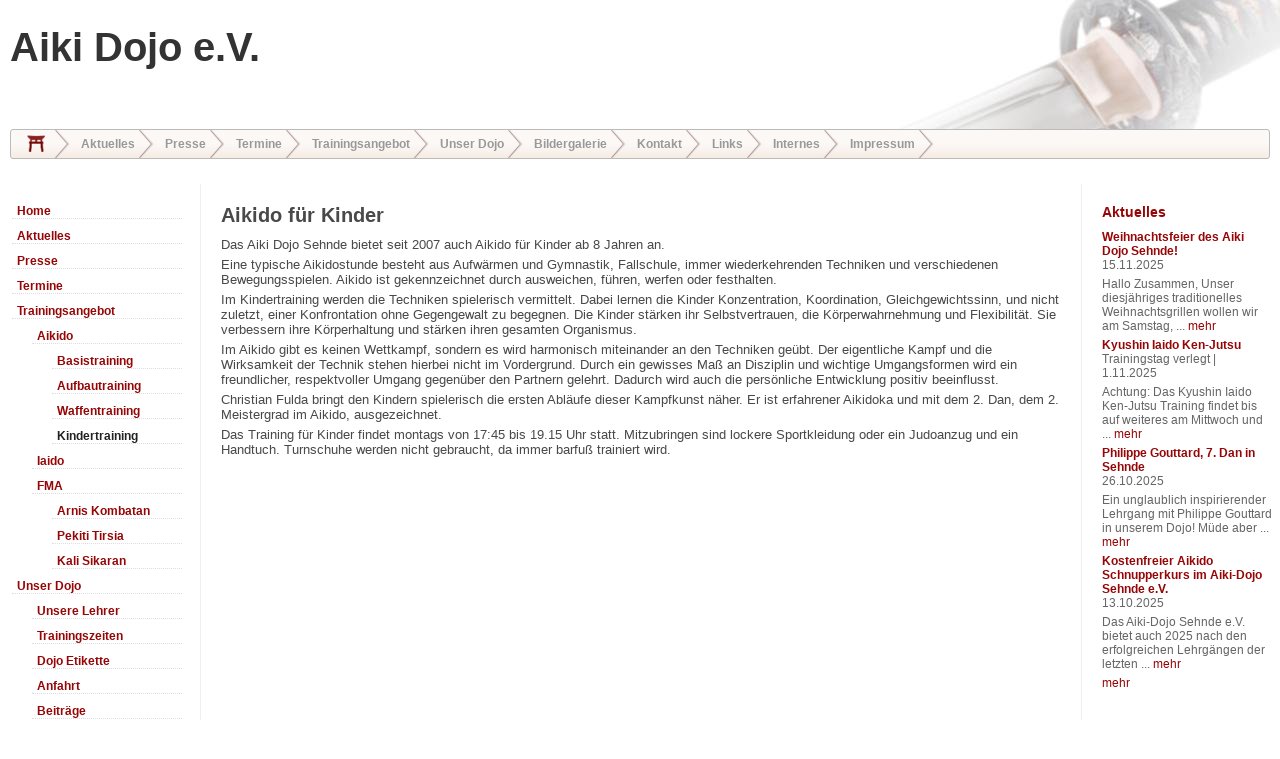

--- FILE ---
content_type: text/html; charset=utf-8
request_url: http://aiki-dojo-sehnde.de/index.php/Kindertraining
body_size: 5050
content:
<!DOCTYPE html PUBLIC "-//W3C//DTD XHTML 1.0 Transitional//EN" "http://www.w3.org/TR/xhtml1/DTD/xhtml1-transitional.dtd">
<html xmlns="http://www.w3.org/1999/xhtml" xml:lang="en" lang="en">
<head>
<meta http-equiv="Content-Type" content="text/html; charset=utf-8" />
<title>Kindertraining - Aiki Dojo</title>
<meta name="keywords" content="Kindertraining, Kampfkunst,  Selbstverteidigung,  Aikido,  Arnis,  Kali,  FMA,  Silat,  Panantukan,  JunFan,  Sehnde,  Hannover Umland,  Sport,  Freizeit" />
<meta name="description" content="Kindertraining." />
<meta name="generator" content="gpEasy CMS" />
<link rel="stylesheet" type="text/css" href="/data/_cache/combined_1qxgp7mo0tzb786geawmbd.css"/>
<script type="text/javascript" src="/include/thirdparty/js/jquery.js"></script><link rel="alternate" type="application/atom+xml" href="/index.php/Blog_Feed" /><script type="text/javascript">  jQuery(document).ready(function($){    if($('#socialshareprivacy').length > 0){      $('#socialshareprivacy').socialSharePrivacy({services : {facebook : {'status'	: 'on','app_id'	: '','dummy_img'	: '/data/_addoncode/o787l1r/socialshareprivacy/images/dummy_facebook.png','txt_info'	: '2 Klicks für mehr Datenschutz: Erst wenn Sie hier klicken, wird der Button aktiv und Sie können Ihre Empfehlung an Facebook senden. Schon beim Aktivieren werden Daten an Dritte übertragen – siehe <em>i</em>.','txt_fb_off'	: 'nicht mit Facebook verbunden','txt_fb_on'	: 'mit Facebook verbunden','perma_option'	: 'on','display_name'	: 'Facebook','referrer_track'	: '','language'	: '',},twitter : {'status'	: 'on','dummy_img'	: '/data/_addoncode/o787l1r/socialshareprivacy/images/dummy_twitter.png','txt_info'	: '2 Klicks für mehr Datenschutz: Erst wenn Sie hier klicken, wird der Button aktiv und Sie können Ihre Empfehlung an Facebook senden. Schon beim Aktivieren werden Daten an Dritte übertragen – siehe <em>i</em>.','txt_twitter_off'	: 'nicht mit Twitter verbunden','txt_twitter_on'	: 'mit Twitter verbunden','perma_option'	: 'on','display_name'	: 'Twitter','referrer_track'	: '','tweet_text'	: '',},gplus : {'status'	: 'on','dummy_img'	: '/data/_addoncode/o787l1r/socialshareprivacy/images/dummy_gplus.png','txt_info'	: '2 Klicks für mehr Datenschutz: Erst wenn Sie hier klicken, wird der Button aktiv und Sie können Ihre Empfehlung an Facebook senden. Schon beim Aktivieren werden Daten an Dritte übertragen – siehe <em>i</em>.','txt_gplus_off'	: 'nicht mit Google+ verbunden','txt_gplus_on'	: 'mit Google+ verbunden','perma_option'	: 'on','display_name'	: 'Google+','referrer_track'	: '','language'	: '',},},'info_link'	: '','txt_help'	: 'Wenn Sie diese Felder durch einen Klick aktivieren, werden Informationen an Facebook, Twitter oder Google in die USA übertragen und unter Umständen auch dort gespeichert. Näheres erfahren Sie durch einen Klick auf das <em>i</em>.','settings_perma'	: 'Dauerhaft aktivieren und Datenübertragung zustimmen:','css_path'	: '/data/_addoncode/o787l1r/socialshareprivacy/socialshareprivacy.css',});     }  });</script></head>
<body>
<div id="globalwrapper">
<div id="highlightwrapper">
<div id="contentwrapper">

<div id="header">
<div class="gpArea_Extra_Header GPAREA"><h1><a href="/index.php/" title="Aiki Dojo [test]">Aiki Dojo e.V.</a></h1>

<p>&nbsp;</p>
</div><div id="menu">
<div class="gpArea_FullMenu GPAREA"><ul class="menu_top"><li class="li_0"><a href="/" title="Home">Home</a></li><li class="li_1"><a href="/index.php/Special_Blog" title="Aktuelles">Aktuelles</a></li><li class="li_2"><a href="/index.php/Presse" title="Presse">Presse</a></li><li class="li_3"><a href="/index.php/Termine" title="Termine">Termine</a></li><li class="li_4 childselected_li"><a href="/index.php/Trainingsangebot" title="Trainingsangebot" class="haschildren childselected">Trainingsangebot</a><ul><li class="li_0 childselected_li"><a href="/index.php/Aikido" title="Aikido" class="haschildren childselected">Aikido</a><ul><li class="li_0"><a href="/index.php/Basistraining" title="Basistraining">Basistraining</a></li><li class="li_1"><a href="/index.php/Aufbautraining" title="Aufbautraining">Aufbautraining</a></li><li class="li_2"><a href="/index.php/Waffentraining" title="Waffentraining">Waffentraining</a></li><li class="li_3 selected_li"><a href="/index.php/Kindertraining" title="Kindertraining" class="selected">Kindertraining</a></li></ul></li><li class="li_1"><a href="/index.php/Iaido" title="Iaido">Iaido</a></li><li class="li_2"><a href="/index.php/FMA" title="FMA" class="haschildren">FMA</a><ul><li class="li_0"><a href="/index.php/Arnis_Kombatan" title="Arnis Kombatan">Arnis Kombatan</a></li><li class="li_1"><a href="/index.php/Pekiti_Tirsia" title="Pekiti Tirsia">Pekiti Tirsia</a></li><li class="li_2"><a href="/index.php/Kali_Sikaran" title="Kali Sikaran">Kali Sikaran</a></li></ul></li></ul></li><li class="li_5"><a href="/index.php/Unser_Dojo" title="Unser Dojo" class="haschildren">Unser Dojo</a><ul><li class="li_0"><a href="/index.php/Unsere_Lehrer" title="Unsere Lehrer">Unsere Lehrer</a></li><li class="li_1"><a href="/index.php/Trainingszeiten" title="Trainingszeiten">Trainingszeiten</a></li><li class="li_2"><a href="/index.php/Dojo_Etikette" title="Dojo Etikette">Dojo Etikette</a></li><li class="li_3"><a href="/index.php/Anfahrt" title="Anfahrt">Anfahrt</a></li><li class="li_4"><a href="/index.php/Beitr%C3%A4ge" title="Beiträge">Beiträge</a></li></ul></li><li class="li_6"><a href="/index.php/Bildergalerie" title="Bildergalerie" class="haschildren">Bildergalerie</a><ul><li class="li_0"><a href="/index.php/Aikido_Bilder" title="Aikido Bilder" class="haschildren">Aikido Bilder</a><ul><li class="li_0"><a href="/index.php/29.5.2014_Anf%C3%A4ngerlehrgang_Aiki-Ken" title="29.5.2014: Anfängerlehrgang Aiki-Ken">29.5.2014: Anfängerlehrgang Aiki-Ken</a></li><li class="li_1"><a href="/index.php/M%C3%A4rz_2016_Anf%C3%A4ngerlehrgang" title="März 2016: Anfängerlehrgang">März 2016: Anfängerlehrgang</a></li><li class="li_2"><a href="/index.php/23.5.2016_Trainingsbilder" title="23.5.2016: Trainingsbilder">23.5.2016: Trainingsbilder</a></li><li class="li_3"><a href="/index.php/26.5.2016_Trainingsbilder" title="26.5.2016: Trainingsbilder">26.5.2016: Trainingsbilder</a></li><li class="li_4"><a href="/index.php/30.7.2016_Ferienpass" title="30.7.2016: Ferienpass">30.7.2016: Ferienpass</a></li><li class="li_5"><a href="/index.php/21.8.2016_Vorf%C3%BChrung_Bergfest_Sehnde" title="21.8.2016: Vorführung Bergfest Sehnde">21.8.2016: Vorführung Bergfest Sehnde</a></li><li class="li_6"><a href="/index.php/10.12.2016_Pr%C3%BCfung" title="10.12.2016: Prüfung">10.12.2016: Prüfung</a></li><li class="li_7"><a href="/index.php/2016_Alle_Bilder" title="2016: Alle Bilder">2016: Alle Bilder</a></li><li class="li_8"><a href="/index.php/24.6.2017_Ferienpass" title="24.6.2017: Ferienpass">24.6.2017: Ferienpass</a></li><li class="li_9"><a href="/index.php/26.8.2017_Generationentag_Sehnde" title="26.8.2017_Generationentag_Sehnde">26.8.2017_Generationentag_Sehnde</a></li><li class="li_10"><a href="/index.php/11.9.2017_Training_LiaSuzuki_Hildesheim" title="11.9.2017: Training LiaSuzuki Hildesheim">11.9.2017: Training LiaSuzuki Hildesheim</a></li><li class="li_11"><a href="/index.php/30.10.2017_Training_mit_Ando" title="30.10.2017_Training mit Ando">30.10.2017_Training mit Ando</a></li><li class="li_12"><a href="/index.php/2017_Alle_Bilder" title="2017: Alle Bilder">2017: Alle Bilder</a></li><li class="li_13"><a href="/index.php/5.4.2018_Anf%C3%A4ngerlehrgang" title="5.4.2018: Anfängerlehrgang">5.4.2018: Anfängerlehrgang</a></li><li class="li_14"><a href="/index.php/26.3.2022_Vorf%C3%BChrung" title="26.3.2022: Vorführung">26.3.2022: Vorführung</a></li><li class="li_15"><a href="/index.php/20240321_LehrgangYamashima" title="20240321_LehrgangYamashima">20240321_LehrgangYamashima</a></li></ul></li><li class="li_1"><a href="/index.php/FMA_Bilder" title="FMA Bilder" class="haschildren">FMA Bilder</a><ul><li class="li_0"><a href="/index.php/2010_Arnis_Lehrgang" title="2010: Arnis Lehrgang">2010: Arnis Lehrgang</a></li><li class="li_1"><a href="/index.php/19.05.2017_Arnis_Pr%C3%BCfung" title="19.05.2017: Arnis Prüfung">19.05.2017: Arnis Prüfung</a></li><li class="li_2"><a href="/index.php/12._Frauensporttag_in_Langenhagen_2017" title="12. Frauensporttag in Langenhagen 2017">12. Frauensporttag in Langenhagen 2017</a></li><li class="li_3"><a href="/index.php/Inosanto_Kali_2017" title="Inosanto Kali 2017">Inosanto Kali 2017</a></li><li class="li_4"><a href="/index.php/Kali_Sikaran_2017" title="Kali Sikaran 2017">Kali Sikaran 2017</a></li><li class="li_5"><a href="/index.php/Dan_Pr%C3%BCfung_2017" title="Dan_Prüfung_2017">Dan_Prüfung_2017</a></li><li class="li_6"><a href="/index.php/7.10.2017_Pr%C3%BCfung" title="7.10.2017_Prüfung">7.10.2017_Prüfung</a></li><li class="li_7"><a href="/index.php/10.11.2017_Selbstverteidigung_f%C3%BCr_Kinder" title="10.11.2017: Selbstverteidigung für Kinder">10.11.2017: Selbstverteidigung für Kinder</a></li><li class="li_8"><a href="/index.php/2018_Pfingstcamp" title="2018 Pfingstcamp">2018 Pfingstcamp</a></li><li class="li_9"><a href="/index.php/26.6.2018_Pr%C3%BCfungen_Arnis" title="26.6.2018: Prüfungen Arnis">26.6.2018: Prüfungen Arnis</a></li><li class="li_10"><a href="/index.php/15.09.2018_Frauensporttag" title="15.09.2018 Frauensporttag">15.09.2018 Frauensporttag</a></li><li class="li_11"><a href="/index.php/20191201_ArnisLehrgang" title="20191201 ArnisLehrgang">20191201 ArnisLehrgang</a></li><li class="li_12"><a href="/index.php/20221126_ArnisLehrgang" title="20221126 ArnisLehrgang">20221126 ArnisLehrgang</a></li><li class="li_13"><a href="/index.php/20230921_Pr%C3%BCfungen" title="20230921_Prüfungen">20230921_Prüfungen</a></li><li class="li_14"><a href="/index.php/20231122_Pr%C3%BCfungen" title="20231122_Prüfungen">20231122_Prüfungen</a></li><li class="li_15"><a href="/index.php/20231221_Pr%C3%BCfungen" title="20231221_Prüfungen">20231221_Prüfungen</a></li><li class="li_16"><a href="/index.php/20240925_Pr%C3%BCfungen" title="20240925_Prüfungen">20240925_Prüfungen</a></li></ul></li><li class="li_2"><a href="/index.php/Sonstiges_2017" title="Sonstiges 2017" class="haschildren">Sonstiges 2017</a><ul><li class="li_0"><a href="/index.php/30-j%C3%A4hriges_Jubil%C3%A4um_des_Aiki-Dojo%27s_2017" title="30-jähriges Jubiläum des Aiki-Dojo&#39;s 2017">30-jähriges Jubiläum des Aiki-Dojo&#39;s 2017</a></li><li class="li_1"><a href="/index.php/Weihnachtsfeier_2017" title="Weihnachtsfeier 2017">Weihnachtsfeier 2017</a></li><li class="li_2"><a href="/index.php/Rosenmontag_2023" title="Rosenmontag 2023">Rosenmontag 2023</a></li></ul></li><li class="li_3"><a href="/index.php/Archiv" title="Archiv">Archiv</a></li><li class="li_4"><a href="/index.php/Iaido_Bilder" title="Iaido Bilder" class="haschildren">Iaido Bilder</a><ul><li class="li_0"><a href="/index.php/2011_1._Lehrgang_mit_Headmaster_Ralf_Gumpfer" title="2011 1. Lehrgang mit Headmaster Ralf Gumpfer">2011 1. Lehrgang mit Headmaster Ralf Gumpfer</a></li><li class="li_1"><a href="/index.php/2011_Kyushin_Iaido_jahrestreffen" title="2011 Kyushin Iaido jahrestreffen">2011 Kyushin Iaido jahrestreffen</a></li><li class="li_2"><a href="/index.php/2016_Workshop_Kloster_Duderstadt" title="2016 Workshop Kloster Duderstadt">2016 Workshop Kloster Duderstadt</a></li><li class="li_3"><a href="/index.php/2017_Workshop_Kloster_Duderstadt" title="2017 Workshop Kloster Duderstadt">2017 Workshop Kloster Duderstadt</a></li><li class="li_4"><a href="/index.php/2019_Workshop_Kloster_Duderstadt" title="2019 Workshop Kloster Duderstadt">2019 Workshop Kloster Duderstadt</a></li><li class="li_5"><a href="/index.php/2020Kyushin_Iaido_Jahrestreffen" title="2020Kyushin Iaido Jahrestreffen">2020Kyushin Iaido Jahrestreffen</a></li><li class="li_6"><a href="/index.php/2022_Workshop_Kloster_Duderstadt" title="2022 Workshop Kloster Duderstadt">2022 Workshop Kloster Duderstadt</a></li><li class="li_7"><a href="/index.php/2023Kyushin_Iaido_Jahrestreffen" title="2023Kyushin Iaido Jahrestreffen">2023Kyushin Iaido Jahrestreffen</a></li><li class="li_8"><a href="/index.php/2023_Iaido_Kyu_Pr%C3%BCfung" title="2023 Iaido Kyu Prüfung">2023 Iaido Kyu Prüfung</a></li><li class="li_9"><a href="/index.php/2023_Workshop_Kloster_Duderstadt" title="2023 Workshop Kloster Duderstadt">2023 Workshop Kloster Duderstadt</a></li><li class="li_10"><a href="/index.php/2024_Workshop_Kloster_Duderstadt" title="2024 Workshop Kloster Duderstadt">2024 Workshop Kloster Duderstadt</a></li><li class="li_11"><a href="/index.php/2024_Kyushin_Iaido_Jahrestreffen" title="2024 Kyushin Iaido Jahrestreffen">2024 Kyushin Iaido Jahrestreffen</a></li><li class="li_12"><a href="/index.php/2024_Dan_Pr%C3%BCfung" title="2024 Dan Prüfung">2024 Dan Prüfung</a></li><li class="li_13"><a href="/index.php/2025_Freies_Training_1700-1800_Uhr" title="2025 Freies Training 17:00-18:00 Uhr">2025 Freies Training 17:00-18:00 Uhr</a></li><li class="li_14"><a href="/index.php/2025_Kyu_Pr%C3%BCfung" title="2025 Kyu Prüfung">2025 Kyu Prüfung</a></li><li class="li_15"><a href="/index.php/2025Kyushin_Iaido_Jahrestreffen" title="2025Kyushin Iaido Jahrestreffen">2025Kyushin Iaido Jahrestreffen</a></li><li class="li_16"><a href="/index.php/2025_Duderstadt" title="2025 Duderstadt">2025 Duderstadt</a></li></ul></li></ul></li><li class="li_7"><a href="/index.php/Special_Contact" title="Kontakt">Kontakt</a></li><li class="li_8"><a href="/index.php/Links" title="Links">Links</a></li><li class="li_9"><a href="/index.php/Internes" title="Internes">Internes</a></li><li class="li_10"><a href="/index.php/Impressum" title="Impressum">Impressum</a></li></ul></div></div>
</div>

<div id="container">

<div id="center" class="column">
<div id="gpx_content" class="filenum-7 cf"><div class="GPAREA filetype-text"><h2>Aikido für Kinder</h2>

<p>Das Aiki Dojo Sehnde bietet seit 2007 auch Aikido für Kinder ab 8 Jahren an.</p>

<p>Eine typische Aikidostunde besteht aus Aufwärmen und Gymnastik, Fallschule, immer wiederkehrenden Techniken und verschiedenen Bewegungsspielen. Aikido ist gekennzeichnet durch ausweichen, führen, werfen oder festhalten.</p>

<p>Im Kindertraining werden die Techniken spielerisch vermittelt. Dabei lernen die Kinder Konzentration, Koordination, Gleichgewichtssinn, und nicht zuletzt, einer Konfrontation ohne Gegengewalt zu begegnen. Die Kinder stärken ihr Selbstvertrauen, die Körperwahrnehmung und Flexibilität. Sie verbessern ihre Körperhaltung und stärken ihren gesamten Organismus.</p>

<p>Im Aikido gibt es keinen Wettkampf, sondern es wird harmonisch miteinander an den Techniken geübt. Der eigentliche Kampf und die Wirksamkeit der Technik stehen hierbei nicht im Vordergrund. Durch ein gewisses Maß an Disziplin und wichtige Umgangsformen wird ein freundlicher, respektvoller Umgang gegenüber den Partnern gelehrt. Dadurch wird auch die persönliche Entwicklung positiv beeinflusst.</p>

<p>Christian Fulda bringt den Kindern spielerisch die ersten Abläufe dieser Kampfkunst näher. Er ist erfahrener Aikidoka und mit dem 2. Dan, dem 2. Meistergrad im Aikido, ausgezeichnet.</p>

<p>Das Training für Kinder findet montags von 17:45 bis 19.15 Uhr statt. Mitzubringen sind lockere Sportkleidung oder ein Judoanzug und ein Handtuch. Turnschuhe werden nicht gebraucht, da immer barfuß trainiert wird.</p>
<div class="gpclear"></div></div></div><div id="gpAfterContent"><div class="gpArea_ GPAREA"></div></div></div>

<div id="left" class="column">
<div class="leftnav">
<div class="gpArea_FullMenu GPAREA"><ul class="menu_top"><li class="li_0"><a href="/" title="Home">Home</a></li><li class="li_1"><a href="/index.php/Special_Blog" title="Aktuelles">Aktuelles</a></li><li class="li_2"><a href="/index.php/Presse" title="Presse">Presse</a></li><li class="li_3"><a href="/index.php/Termine" title="Termine">Termine</a></li><li class="li_4 childselected_li"><a href="/index.php/Trainingsangebot" title="Trainingsangebot" class="haschildren childselected">Trainingsangebot</a><ul><li class="li_0 childselected_li"><a href="/index.php/Aikido" title="Aikido" class="haschildren childselected">Aikido</a><ul><li class="li_0"><a href="/index.php/Basistraining" title="Basistraining">Basistraining</a></li><li class="li_1"><a href="/index.php/Aufbautraining" title="Aufbautraining">Aufbautraining</a></li><li class="li_2"><a href="/index.php/Waffentraining" title="Waffentraining">Waffentraining</a></li><li class="li_3 selected_li"><a href="/index.php/Kindertraining" title="Kindertraining" class="selected">Kindertraining</a></li></ul></li><li class="li_1"><a href="/index.php/Iaido" title="Iaido">Iaido</a></li><li class="li_2"><a href="/index.php/FMA" title="FMA" class="haschildren">FMA</a><ul><li class="li_0"><a href="/index.php/Arnis_Kombatan" title="Arnis Kombatan">Arnis Kombatan</a></li><li class="li_1"><a href="/index.php/Pekiti_Tirsia" title="Pekiti Tirsia">Pekiti Tirsia</a></li><li class="li_2"><a href="/index.php/Kali_Sikaran" title="Kali Sikaran">Kali Sikaran</a></li></ul></li></ul></li><li class="li_5"><a href="/index.php/Unser_Dojo" title="Unser Dojo" class="haschildren">Unser Dojo</a><ul><li class="li_0"><a href="/index.php/Unsere_Lehrer" title="Unsere Lehrer">Unsere Lehrer</a></li><li class="li_1"><a href="/index.php/Trainingszeiten" title="Trainingszeiten">Trainingszeiten</a></li><li class="li_2"><a href="/index.php/Dojo_Etikette" title="Dojo Etikette">Dojo Etikette</a></li><li class="li_3"><a href="/index.php/Anfahrt" title="Anfahrt">Anfahrt</a></li><li class="li_4"><a href="/index.php/Beitr%C3%A4ge" title="Beiträge">Beiträge</a></li></ul></li><li class="li_6"><a href="/index.php/Bildergalerie" title="Bildergalerie" class="haschildren">Bildergalerie</a><ul><li class="li_0"><a href="/index.php/Aikido_Bilder" title="Aikido Bilder" class="haschildren">Aikido Bilder</a><ul><li class="li_0"><a href="/index.php/29.5.2014_Anf%C3%A4ngerlehrgang_Aiki-Ken" title="29.5.2014: Anfängerlehrgang Aiki-Ken">29.5.2014: Anfängerlehrgang Aiki-Ken</a></li><li class="li_1"><a href="/index.php/M%C3%A4rz_2016_Anf%C3%A4ngerlehrgang" title="März 2016: Anfängerlehrgang">März 2016: Anfängerlehrgang</a></li><li class="li_2"><a href="/index.php/23.5.2016_Trainingsbilder" title="23.5.2016: Trainingsbilder">23.5.2016: Trainingsbilder</a></li><li class="li_3"><a href="/index.php/26.5.2016_Trainingsbilder" title="26.5.2016: Trainingsbilder">26.5.2016: Trainingsbilder</a></li><li class="li_4"><a href="/index.php/30.7.2016_Ferienpass" title="30.7.2016: Ferienpass">30.7.2016: Ferienpass</a></li><li class="li_5"><a href="/index.php/21.8.2016_Vorf%C3%BChrung_Bergfest_Sehnde" title="21.8.2016: Vorführung Bergfest Sehnde">21.8.2016: Vorführung Bergfest Sehnde</a></li><li class="li_6"><a href="/index.php/10.12.2016_Pr%C3%BCfung" title="10.12.2016: Prüfung">10.12.2016: Prüfung</a></li><li class="li_7"><a href="/index.php/2016_Alle_Bilder" title="2016: Alle Bilder">2016: Alle Bilder</a></li><li class="li_8"><a href="/index.php/24.6.2017_Ferienpass" title="24.6.2017: Ferienpass">24.6.2017: Ferienpass</a></li><li class="li_9"><a href="/index.php/26.8.2017_Generationentag_Sehnde" title="26.8.2017_Generationentag_Sehnde">26.8.2017_Generationentag_Sehnde</a></li><li class="li_10"><a href="/index.php/11.9.2017_Training_LiaSuzuki_Hildesheim" title="11.9.2017: Training LiaSuzuki Hildesheim">11.9.2017: Training LiaSuzuki Hildesheim</a></li><li class="li_11"><a href="/index.php/30.10.2017_Training_mit_Ando" title="30.10.2017_Training mit Ando">30.10.2017_Training mit Ando</a></li><li class="li_12"><a href="/index.php/2017_Alle_Bilder" title="2017: Alle Bilder">2017: Alle Bilder</a></li><li class="li_13"><a href="/index.php/5.4.2018_Anf%C3%A4ngerlehrgang" title="5.4.2018: Anfängerlehrgang">5.4.2018: Anfängerlehrgang</a></li><li class="li_14"><a href="/index.php/26.3.2022_Vorf%C3%BChrung" title="26.3.2022: Vorführung">26.3.2022: Vorführung</a></li><li class="li_15"><a href="/index.php/20240321_LehrgangYamashima" title="20240321_LehrgangYamashima">20240321_LehrgangYamashima</a></li></ul></li><li class="li_1"><a href="/index.php/FMA_Bilder" title="FMA Bilder" class="haschildren">FMA Bilder</a><ul><li class="li_0"><a href="/index.php/2010_Arnis_Lehrgang" title="2010: Arnis Lehrgang">2010: Arnis Lehrgang</a></li><li class="li_1"><a href="/index.php/19.05.2017_Arnis_Pr%C3%BCfung" title="19.05.2017: Arnis Prüfung">19.05.2017: Arnis Prüfung</a></li><li class="li_2"><a href="/index.php/12._Frauensporttag_in_Langenhagen_2017" title="12. Frauensporttag in Langenhagen 2017">12. Frauensporttag in Langenhagen 2017</a></li><li class="li_3"><a href="/index.php/Inosanto_Kali_2017" title="Inosanto Kali 2017">Inosanto Kali 2017</a></li><li class="li_4"><a href="/index.php/Kali_Sikaran_2017" title="Kali Sikaran 2017">Kali Sikaran 2017</a></li><li class="li_5"><a href="/index.php/Dan_Pr%C3%BCfung_2017" title="Dan_Prüfung_2017">Dan_Prüfung_2017</a></li><li class="li_6"><a href="/index.php/7.10.2017_Pr%C3%BCfung" title="7.10.2017_Prüfung">7.10.2017_Prüfung</a></li><li class="li_7"><a href="/index.php/10.11.2017_Selbstverteidigung_f%C3%BCr_Kinder" title="10.11.2017: Selbstverteidigung für Kinder">10.11.2017: Selbstverteidigung für Kinder</a></li><li class="li_8"><a href="/index.php/2018_Pfingstcamp" title="2018 Pfingstcamp">2018 Pfingstcamp</a></li><li class="li_9"><a href="/index.php/26.6.2018_Pr%C3%BCfungen_Arnis" title="26.6.2018: Prüfungen Arnis">26.6.2018: Prüfungen Arnis</a></li><li class="li_10"><a href="/index.php/15.09.2018_Frauensporttag" title="15.09.2018 Frauensporttag">15.09.2018 Frauensporttag</a></li><li class="li_11"><a href="/index.php/20191201_ArnisLehrgang" title="20191201 ArnisLehrgang">20191201 ArnisLehrgang</a></li><li class="li_12"><a href="/index.php/20221126_ArnisLehrgang" title="20221126 ArnisLehrgang">20221126 ArnisLehrgang</a></li><li class="li_13"><a href="/index.php/20230921_Pr%C3%BCfungen" title="20230921_Prüfungen">20230921_Prüfungen</a></li><li class="li_14"><a href="/index.php/20231122_Pr%C3%BCfungen" title="20231122_Prüfungen">20231122_Prüfungen</a></li><li class="li_15"><a href="/index.php/20231221_Pr%C3%BCfungen" title="20231221_Prüfungen">20231221_Prüfungen</a></li><li class="li_16"><a href="/index.php/20240925_Pr%C3%BCfungen" title="20240925_Prüfungen">20240925_Prüfungen</a></li></ul></li><li class="li_2"><a href="/index.php/Sonstiges_2017" title="Sonstiges 2017" class="haschildren">Sonstiges 2017</a><ul><li class="li_0"><a href="/index.php/30-j%C3%A4hriges_Jubil%C3%A4um_des_Aiki-Dojo%27s_2017" title="30-jähriges Jubiläum des Aiki-Dojo&#39;s 2017">30-jähriges Jubiläum des Aiki-Dojo&#39;s 2017</a></li><li class="li_1"><a href="/index.php/Weihnachtsfeier_2017" title="Weihnachtsfeier 2017">Weihnachtsfeier 2017</a></li><li class="li_2"><a href="/index.php/Rosenmontag_2023" title="Rosenmontag 2023">Rosenmontag 2023</a></li></ul></li><li class="li_3"><a href="/index.php/Archiv" title="Archiv">Archiv</a></li><li class="li_4"><a href="/index.php/Iaido_Bilder" title="Iaido Bilder" class="haschildren">Iaido Bilder</a><ul><li class="li_0"><a href="/index.php/2011_1._Lehrgang_mit_Headmaster_Ralf_Gumpfer" title="2011 1. Lehrgang mit Headmaster Ralf Gumpfer">2011 1. Lehrgang mit Headmaster Ralf Gumpfer</a></li><li class="li_1"><a href="/index.php/2011_Kyushin_Iaido_jahrestreffen" title="2011 Kyushin Iaido jahrestreffen">2011 Kyushin Iaido jahrestreffen</a></li><li class="li_2"><a href="/index.php/2016_Workshop_Kloster_Duderstadt" title="2016 Workshop Kloster Duderstadt">2016 Workshop Kloster Duderstadt</a></li><li class="li_3"><a href="/index.php/2017_Workshop_Kloster_Duderstadt" title="2017 Workshop Kloster Duderstadt">2017 Workshop Kloster Duderstadt</a></li><li class="li_4"><a href="/index.php/2019_Workshop_Kloster_Duderstadt" title="2019 Workshop Kloster Duderstadt">2019 Workshop Kloster Duderstadt</a></li><li class="li_5"><a href="/index.php/2020Kyushin_Iaido_Jahrestreffen" title="2020Kyushin Iaido Jahrestreffen">2020Kyushin Iaido Jahrestreffen</a></li><li class="li_6"><a href="/index.php/2022_Workshop_Kloster_Duderstadt" title="2022 Workshop Kloster Duderstadt">2022 Workshop Kloster Duderstadt</a></li><li class="li_7"><a href="/index.php/2023Kyushin_Iaido_Jahrestreffen" title="2023Kyushin Iaido Jahrestreffen">2023Kyushin Iaido Jahrestreffen</a></li><li class="li_8"><a href="/index.php/2023_Iaido_Kyu_Pr%C3%BCfung" title="2023 Iaido Kyu Prüfung">2023 Iaido Kyu Prüfung</a></li><li class="li_9"><a href="/index.php/2023_Workshop_Kloster_Duderstadt" title="2023 Workshop Kloster Duderstadt">2023 Workshop Kloster Duderstadt</a></li><li class="li_10"><a href="/index.php/2024_Workshop_Kloster_Duderstadt" title="2024 Workshop Kloster Duderstadt">2024 Workshop Kloster Duderstadt</a></li><li class="li_11"><a href="/index.php/2024_Kyushin_Iaido_Jahrestreffen" title="2024 Kyushin Iaido Jahrestreffen">2024 Kyushin Iaido Jahrestreffen</a></li><li class="li_12"><a href="/index.php/2024_Dan_Pr%C3%BCfung" title="2024 Dan Prüfung">2024 Dan Prüfung</a></li><li class="li_13"><a href="/index.php/2025_Freies_Training_1700-1800_Uhr" title="2025 Freies Training 17:00-18:00 Uhr">2025 Freies Training 17:00-18:00 Uhr</a></li><li class="li_14"><a href="/index.php/2025_Kyu_Pr%C3%BCfung" title="2025 Kyu Prüfung">2025 Kyu Prüfung</a></li><li class="li_15"><a href="/index.php/2025Kyushin_Iaido_Jahrestreffen" title="2025Kyushin Iaido Jahrestreffen">2025Kyushin Iaido Jahrestreffen</a></li><li class="li_16"><a href="/index.php/2025_Duderstadt" title="2025 Duderstadt">2025 Duderstadt</a></li></ul></li></ul></li><li class="li_7"><a href="/index.php/Special_Contact" title="Kontakt">Kontakt</a></li><li class="li_8"><a href="/index.php/Links" title="Links">Links</a></li><li class="li_9"><a href="/index.php/Internes" title="Internes">Internes</a></li><li class="li_10"><a href="/index.php/Impressum" title="Impressum">Impressum</a></li></ul></div></div>
</div>

<div id="right" class="column">
<div class="rightnav">
<div class="gpArea_Simple_Blog GPAREA"><h3><a href="/index.php/Special_Blog" title="Aktuelles">Aktuelles</a></h3><b class="simple_blog_title"><a href="/index.php/Special_Blog?id=191" >Weihnachtsfeier des Aiki Dojo Sehnde!</a></b> <div class="simple_blog_info">   <span class="simple_blog_date">15.11.2025</span>   </div><p class="simple_blog_abbrev">Hallo Zusammen,

Unser diesjähriges traditionelles Weihnachtsgrillen wollen wir am Samstag, ... <a href="/index.php/Special_Blog?id=191" >mehr</a></p><b class="simple_blog_title"><a href="/index.php/Special_Blog?id=190" >Kyushin Iaido Ken-Jutsu</a></b> <div class="simple_blog_info"> <span class="simple_blog_subtitle">Trainingstag verlegt</span>  <span class="space"> | </span>  <span class="simple_blog_date"> 1.11.2025</span>   </div><p class="simple_blog_abbrev">Achtung:

Das Kyushin Iaido Ken-Jutsu Training findet bis auf weiteres am Mittwoch und ... <a href="/index.php/Special_Blog?id=190" >mehr</a></p><b class="simple_blog_title"><a href="/index.php/Special_Blog?id=189" >Philippe Gouttard, 7. Dan in Sehnde</a></b> <div class="simple_blog_info">   <span class="simple_blog_date">26.10.2025</span>   </div><p class="simple_blog_abbrev">Ein unglaublich inspirierender Lehrgang mit Philippe Gouttard in unserem Dojo! Müde aber ... <a href="/index.php/Special_Blog?id=189" >mehr</a></p><b class="simple_blog_title"><a href="/index.php/Special_Blog?id=188" >Kostenfreier Aikido Schnupperkurs im Aiki-Dojo Sehnde e.V.</a></b> <div class="simple_blog_info">   <span class="simple_blog_date">13.10.2025</span>   </div><p class="simple_blog_abbrev">Das Aiki-Dojo Sehnde e.V. bietet auch 2025 nach den erfolgreichen Lehrgängen der letzten ... <a href="/index.php/Special_Blog?id=188" >mehr</a></p><a href="/index.php/Special_Blog" title="mehr">mehr</a></div><div class="gpArea_Site_Counter GPAREA"></div><div class="gpArea_Extra_Side_Menu GPAREA"><h4 style="padding-top:20px;margin-bottom:-10px;"><span style="color:#ffffff;"><span><span style="background-color:#960606;display:block;">Social Bookmarking</span></span></span></h4>
</div><div class="gpArea_Gadget_SocialSharePrivacy GPAREA"><div id="socialshareprivacy">&nbsp;</div></div></div>
</div>

</div>

<div id="footer-wrapper">
<div id="footer">
<div class="gpArea_Extra_Footer GPAREA"><p>
	&nbsp;</p>
</div><div id="adminlink"> <span class="sitemap_link"><a href="/index.php/Special_Site_Map" title="Inhaltsübersicht">Inhaltsübersicht</a></span> <span class="login_link"><a href="/index.php/Admin?file=Kindertraining" rel="nofollow" data-cmd="login" title="Anmelden">Anmelden</a></span>

<span class="credit">AikiDojo 0.1</span></div>
</div>
</div>

</div>
</div>
</div>
</body>

</html>


--- FILE ---
content_type: text/css
request_url: http://aiki-dojo-sehnde.de/data/_cache/combined_1qxgp7mo0tzb786geawmbd.css
body_size: 10066
content:

/* /include/css/additional.css */
.gpclear{clear:both;}body .messages{position:absolute;position:fixed;top:0;left:0;right:0;z-index:11010;height:0;overflow:visible;margin-top:-1px;}body .messages *{text-align:left;margin:0;padding:0;font-weight:normal;color:#333 !important;}body .messages > div{position:relative;width:700px;margin:0 auto;display:block;background-color:#FEF9B0;border:1px solid #f2e098;border-top:0 none;box-shadow:0 0 7px rgba(0,0,0,0.1);border-radius:0 0 7px 7px;max-height:250px;overflow:auto;overflow-x:visible;overflow-y:auto;}body .messages ul{margin:0;padding:4px 15px;}body .messages li{list-style:none;padding:0;margin:0;font-size:14px;font-family:Arial,sans-serif;font-family: "Lucida Grande",Verdana,Arial,"Bitstream Vera Sans",sans-serif;line-height:normal;line-height:24px;text-decoration:none;float:none;}body .messages li li{list-style:disc;margin-left:2em;}body .messages a.close_message{position:absolute;top:1px;right:1px;text-decoration:none !important;font-weight:bold !important;color:#666 !important;font-size:17px !important;display:none;border:0 none !important;margin:0 !important;height:24px;width:24px;background:url("/include/imgs/cancel.png") 50% 50% no-repeat;box-sizing:border-box;}body .messages a{color:#111 !important;text-decoration:underline !important;}body .msg_buttons{white-space:nowrap;}body .msg_buttons a{display:inline-block;border-radius:3px;padding:0 8px 0 24px;margin:6px 6px 4px;text-decoration:none !important;border:1px solid rgba(0,0,0,0.15);background:rgba(0,0,0,0.075) url("/include/imgs/revision.png") 2px 0 no-repeat;}body .msg_buttons .msg_discard_draft{background-position:2px -24px;}body .msg_buttons .msg_view_history{background-position:2px -48px;}.contactform{margin:0;width:50%;}.contactform div.captchaForm{padding:0;margin:0;}.contactform label{width:98%;display:block;float:left;clear:left;margin:5px 0;}.contactform label span.title{width:30%;display:block;float:left;margin-right:10px;}.contactform input,.contactform textarea{padding:5px;}.contactform input{float:left;width:60%;}.contactform textarea{height:180px;width:98%;}.contactform .submit{width:50%;cursor:pointer;margin:12px 0;float:right;}.STCLASS .req_script{display:block !important;}.STCLASS .without_script{display:none !important;}.siteinfo{font-size:85%;}.siteinfo a{text-decoration:none;}.siteinfo li{list-style:none;}.clear{clear:both;}.sitemap_xml{float:right;}.nodisplay{display:none;}div.GPAREA:after{content: ".";display:block;height:0 !important;clear:both;visibility:hidden;overflow:hidden;}div.GPAREA{zoom:1;}.cf:before,.cf:after{content:"";display:table}.cf:after{clear:both}.cf{zoom:1}.gpRow img{max-width:100%;height:auto!important;}@media screen{.gpRow img{width:auto;}}@media only screen and (min-width:768px){.gpRow{margin-left:-15px;margin-right:-15px;-webkit-box-sizing:border-box;-moz-box-sizing:border-box;box-sizing:border-box;}.gpRow:before,.gpRow:after{content:" ";display:table;-webkit-box-sizing:border-box;-moz-box-sizing:border-box;box-sizing:border-box;}.gpCol-1,.gpCol-2,.gpCol-3,.gpCol-4,.gpCol-5,.gpCol-6,.gpCol-7,.gpCol-8,.gpCol-9,.gpCol-10 .gpCol-11,.gpCol-12{float:left;min-height:1px;padding-left:15px;padding-right:15px;margin-bottom:15px;-webkit-box-sizing:border-box;-moz-box-sizing:border-box;box-sizing:border-box;}.gpCol-1{width:8.33333333%;}.gpCol-2{width:16.66666667%;}.gpCol-3{width:25%;}.gpCol-4{width:33.33333333%;}.gpCol-5{width:41.66666667%;}.gpCol-6{width:50%;}.gpCol-7{width:58.33333333%;}.gpCol-8{width:66.66666667%;}.gpCol-9{width:75%;}.gpCol-10{width:83.33333333%;}.gpCol-11{width:91.66666667%;}.gpCol-12{width:100%;}}ul.search_nav_bottom{list-style:none;}ul.search_nav_bottom li{display:inline;margin-right:0.5em;}
/* /themes/aikidojo/Dunkelrot/style.css */
 *,html,body,div{margin:0;padding:0;}table{border-collapse:collapse;border-spacing:0;}fieldset,img{border:0;}address,caption,cite,code,dfn,em,strong,th,var{font-style:normal;font-weight:400;}caption,th{text-align:left;}strong{font-weight:700;}em{font-style:italic;}a img{border:none;}body{min-width:690px;background:#FFFFFF;font-family:Avant Garde,Arial,sans-serif;margin:0;padding:0;}h1,h2,h3,h4{margin:10px 0;}td{vertical-align:top;padding:5px}a,a:visited{color:#960606;text-decoration:none;}a:focus{outline:none;}input[type=text],input[type=password],textarea{background:#F1F1F1;border:1px solid #CCCCCC;border-radius:3px;-moz-border-radius:3px;-webkit-border-radius:3px;padding:2px;}input[type=text]:focus,input[type=password]:focus,textarea:focus{background:#FFFFFF;-webkit-box-shadow:inset 0 0 3px #BBBBBB;-moz-box-shadow:inset 0 0 3px #BBBBBB;box-shadow:inset 0 0 3px #BBBBBB;}input[type=submit],input[type=reset],.preview{font-family:Avant Garde,Arial,sans-serif;font-size:12px;color:#333333;background:#F9F9F9 url("/themes/aikidojo/Dunkelrot/img/sh_bottom.png") 0 100% repeat-x;-webkit-border-radius:3px;-moz-border-radius:3px;border-radius:3px;border-color:#BBBBBB #BBBBBB #AAAAAA #AAAAAA;border-style:solid;border-width:1px;padding:4px 8px 4px 10px;}input[type=submit]:hover,input[type=reset]:hover,.preview:hover{cursor:pointer;background:url("/themes/aikidojo/Dunkelrot/img/sh_top.png") 0 0 repeat-x;}ol,ul{margin:0 20px;}ol{list-style-type:decimal;}ul{list-style-image:url("/themes/aikidojo/Dunkelrot/img/li.png");}p{margin:5px 0;}#container{padding-left:200px;padding-right:240px;height:100%;overflow:hidden;}#container .column{position:relative;float:left;padding-bottom:1001em;margin-bottom:-1000em;}#center{width:100%;font-size:13px;color:#494949;border-right:1px solid #EEEEEE;border-left:1px solid #EEEEEE;padding:10px 20px;}#left{width:190px;right:240px;margin-left:-100%;padding:0 10px 0 0;}#right{width:190px;margin-right:-100%;padding:0 10px;}#footer{clear:both;padding:50px 10px 0;}* html #left{left:180px;}* html body,* html div{overflow:hidden;}* html #footer-wrapper{float:left;position:relative;width:100%;padding-bottom:10010px;margin-bottom:-10000px;}#highlightwrapper{background:url("/themes/aikidojo/Dunkelrot/img/trim.jpg") 100% 0 no-repeat;font-size:12px;}#header{padding:5px 10px;}#header h1{font-size:40px;margin:20px 0;}#header a{color:#333333;text-decoration:none;}#menu{clear:both;width:100%;margin:20px 0;}#menu ul{list-style:none;height:28px;background:url("/themes/aikidojo/Dunkelrot/img/sh_bottom.png") repeat-x center;border:1px solid #BBBBBB;-webkit-border-radius:3px;-moz-border-radius:3px;border-radius:3px;margin:0;padding:0;}#menu li{position:relative;float:left;background:url("/themes/aikidojo/Dunkelrot/img/breadcrumb-right.png") no-repeat right center;line-height:28px;padding:0 20px 0 10px;}#menu li:first-child{width:30px;}#menu li:first-child a{text-indent:-9999px;background:url("/themes/aikidojo/Dunkelrot/img/home.png") no-repeat center center;}#menu li a{display:block;font-weight:700;text-decoration:none;color:#999999;}#menu li > ul{display:none;position:absolute;top:28px;left:10px;height:auto;background:#FFFFFF;z-index:2;border-radius:0;-moz-border-radius:0;-webkit-border-radius:0;-webkit-box-shadow:0 2px 3px #AAAAAA;-moz-box-shadow:0 2px 3px #AAAAAA;box-shadow:0 2px 3px #AAAAAA;padding:0;}#menu li ul li{width:100%;float:none;background:none;margin:0;padding:0;}#menu li ul li:first-child,#menu li ul li:first-child a{width:auto;text-indent:0;background:#FFFFFF;}#menu li ul li a{color:#000000;font-weight:400;white-space:nowrap;padding:0.3em 1em;}#menu li ul li a:hover,#menu li ul li a.selected{background:#f4e9dd;}#menu li:hover > ul{display:block;}#menu ul li ul li ul{top:5px;left:90%;}#menu ul li ul a.haschildren:after{content: "\00A0\00A0\00A0\00A0\00A0\00A0\203A";}.filetype-page img,.filetype-page p img{border:2px solid #F1F1F1;-webkit-box-shadow:0 2px 3px #AAAAAA;-moz-box-shadow:0 2px 3px #AAAAAA;box-shadow:0 2px 3px #AAAAAA;margin:0 5px;}.leftnav,.rightnav{color:#666666;padding:10px;}.rightnav hr{border-top:1px dotted #DDDDDD;border-bottom:1px solid #DDDDDD;width:95%;height:1px;margin:10px auto 0 0;text-align:center;}.column .menu_top,.column .menu_top ul{margin:0;padding:0;}.column .menu_top ul{padding-left:20px;margin:0;}.column .menu_top li{list-style:none;}.column .menu_top a{display:block;font-weight:700;text-decoration:none;border-bottom:1px dotted #DDDDDD;padding-left:5px;white-space:nowrap;overflow:hidden;margin:10px 0;}.column .menu_top a:hover,.column .menu_top a.selected{color:#222222;}#footer a{color:#960606;}#adminlink{background:#F9F9F9 url("/themes/aikidojo/Dunkelrot/img/sh_bottom.png") 0 0 repeat-x;border:1px solid #AAAAAA;-webkit-border-radius:3px;-moz-border-radius:3px;border-radius:3px;margin:20px 0;padding:5px;}#adminlink span{margin-right:1em;font-size:11px;}.credit{float:right;visibility:hidden;}#admincontent input[type=text],#admincontent input[type=password],#admincontent textarea{padding:4px;}.contactform h2{background:url("/themes/aikidojo/Dunkelrot/img/contactform.png") 0 50% no-repeat;text-indent:40px;}.loginform h2{background:url("/themes/aikidojo/Dunkelrot/img/loginform.png") 0 50% no-repeat;text-indent:40px;}.gpArea_Simple_Search form{position:relative;padding:10px 0;}.gpArea_Simple_Search h3{text-indent:-9999px;font-size:1px;margin:0;}.gpArea_Simple_Search input[type=text]{background:#f4e9dd;width:130px;padding:4px 28px 4px 4px;}.gpArea_Simple_Search input[type=text]:focus{background:#FFFFFF;}.gpArea_Simple_Search input[type=submit]{position:absolute;top:12px;right:7px;background:url("/themes/aikidojo/Dunkelrot/img/search.png") 50% 50% no-repeat;border:0;text-indent:-9999px;width:24px;height:23px;}.comment_container h3{background:url("/themes/aikidojo/Dunkelrot/img/comments.png") 0 50% no-repeat;text-indent:20px;}.comment_area p.name{background:#F1F1F1;padding:5px;}span.login_link a{background:url("/themes/aikidojo/Dunkelrot/img/user.png") 0 50% no-repeat;text-decoration:none;padding:2px 0 2px 18px;}span.sitemap_link a{background:url("/themes/aikidojo/Dunkelrot/img/sitemap.png") 0 50% no-repeat;text-decoration:none;padding:2px 0 2px 22px;}a:hover,#menu li a:hover,#menu li a.selected{color:#000000;}#globalwrapper,#contentwrapper{height:100%;}